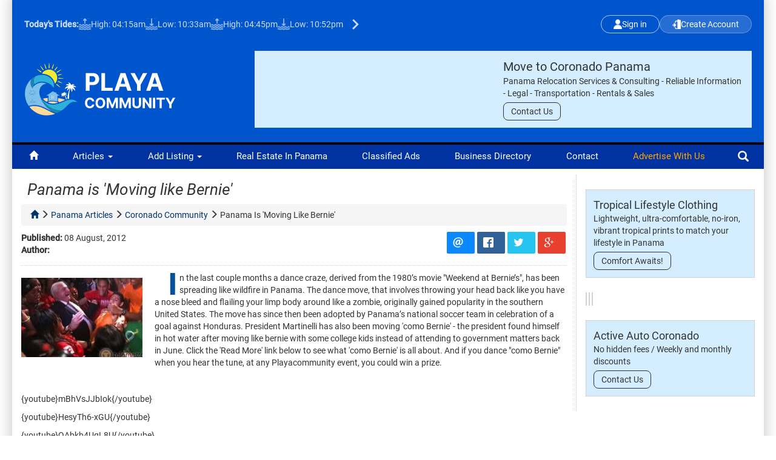

--- FILE ---
content_type: text/html; charset=UTF-8
request_url: https://playacommunity.com/panama-articles/coronado-community/4992-panama-is-moving-like-bernie.html
body_size: 13509
content:
<!DOCTYPE html>
<html lang="en">

<head>
        <!-- Google Tag Manager -->
    <script>
        (function(w, d, s, l, i) {
            w[l] = w[l] || [];
            w[l].push({
                'gtm.start': new Date().getTime(),
                event: 'gtm.js'
            });
            var f = d.getElementsByTagName(s)[0],
                j = d.createElement(s)
            dl = l != 'dataLayer' ? '&l=' + l : '';
            j.async = true;
            j.src =
                'https://www.googletagmanager.com/gtm.js?id=' + i + dl;
            f.parentNode.insertBefore(j, f);
        })(window, document, 'script', 'dataLayer', 'GTM-W8RNZT24');
    </script>
    <!-- End Google Tag Manager -->
        <meta charset="utf-8">
    <meta http-equiv="X-UA-Compatible" content="IE=edge">
    <meta name="viewport" content="width=device-width, initial-scale=1">
    <style type="text/css">

    </style>
    <link rel="stylesheet" href="/css/state-search-filter-v1.0.css">



    <title>Panama is 'Moving like Bernie'</title>
    <meta name="description" content="Inspired by the movie Weekend at Bernie's the dance craze como Bernie is catching on - if you do it at any Playacommunity event you could win a prize!" />
            <meta name="keywords" content="Weekend at Bernie's, Playacommunity, dance move, President Martinelli" />
        <meta name="language" content="en" />
    <meta http-equiv="content-language" content="en" />

                <link href="/css/rrssb.css" rel="stylesheet" media="screen,projection" type="text/css">

            <!-- fb meta -->
            <meta property="og:title" content="Panama is 'Moving like Bernie'" />
            <meta property="og:type" content="article" />
            <meta property="og:url" content="https://playacommunity.com/panama-articles/coronado-community/4992-panama-is-moving-like-bernie.html" />
            <meta property="og:image" content="https://playacommunity.com/images/stories/78740_200x131.jpg" />
            <meta property="og:description" content="Inspired by the movie Weekend at Bernie's the dance craze como Bernie is catching on - if you do it at any Playacommunity event you could win a prize!" />

            <!-- twitter meta -->
            <meta name="twitter:card" content="summary_large_image">
            <meta name="twitter:site" content="@playaco">
            <meta name="twitter:creator" content="@playaco">
            <meta name="twitter:title" content="Panama is 'Moving like Bernie'">
            <meta name="twitter:description" content="Inspired by the movie Weekend at Bernie's the dance craze como Bernie is catching on - if you do it at any Playacommunity event you could win a prize!">
            <meta name="twitter:image" content="https://playacommunity.com/images/stories/78740_200x131.jpg">
                        <link rel="canonical" href="https://playacommunity.com/panama-articles/coronado-community/4992-panama-is-moving-like-bernie.html" />
            
    <link rel="shortcut icon" href="/images/favicon.ico" type="image/x-icon">
    <link rel="icon" href="/images/favicon.ico" type="image/x-icon">

    <link href="/css/merged-css-files_v2.css" rel="stylesheet" media="screen,projection" type="text/css">
<link href="/css/playa-v22.7.css" rel="stylesheet" media="screen,projection" type="text/css">
<link href="/css/font-awesome.css" rel="stylesheet" >
<!-- Custom Fonts -->
<link href="/fonts/fontawesome-free-5.2.0-web/css/all.min.css" rel="stylesheet" type="text/css">



<!-- Add the slick-theme.css if you want default styling -->
<link rel="stylesheet" type="text/css" href="/assets/slick-1.8.1/slick.css"/>
<!-- Add the slick-theme.css if you want default styling -->
<link rel="stylesheet" type="text/css" href="/assets/slick-1.8.1/slick-theme.css"/>

    <!-- HTML5 shim and Respond.js for IE8 support of HTML5 elements and media queries -->
    <!-- WARNING: Respond.js doesn't work if you view the page via file:// -->
    <!--[if lt IE 9]>
      <script src="https://oss.maxcdn.com/html5shiv/3.7.2/html5shiv.min.js"></script>
      <script src="https://oss.maxcdn.com/respond/1.4.2/respond.min.js"></script>
    <![endif]-->

</head>

<body lang="en" >
        <!-- Google Tag Manager (noscript) -->
    <noscript><iframe src="https://www.googletagmanager.com/ns.html?id=GTM-W8RNZT24"
            height="0" width="0" style="display:none;visibility:hidden"></iframe></noscript>
    <!-- End Google Tag Manager (noscript) -->
        <div class="container">
        <div class="col"></div>
        <div class="col"></div>
        <div class="col"></div>
    </div>

    <div class="page">

        <div class="bigContainer col-xs-12">
            
<header>

    <a class="mobileMenuIncon" href="#mobileMainMenu">
        <img src="https://www.playacommunity.com/images/playa-mobile-menu.svg" width="32" alt="Mobile Menu">
    </a>
    <a class="mobileRightIncon" href="#mobileRightMenu">
        <img src="https://www.playacommunity.com/images/mobile-profile.svg" width="26" alt="Profile Menu">
    </a>
    <div class="mobileTopSection">
        <div class="topLogo">
            <a href="/">
                <img src="https://www.playacommunity.com/images/playacommunity-logo.svg" width="450" alt="Coronado Panama Newspaper" title="Coronado Panama Newspaper">
            </a>
        </div>
    </div>
    <div class="forMobileContainer">

        <!-- START NEW HEADER -->
        <div class="header">
            <div class="top-bar">
                <div class="tides-section">
                    
<span class="tides-title">Today's Tides: 
	<a id="more-tides-mobile" href="/tide-tables/"> (Complete Tides Table)</a>
</span>

<div class="tide-item"><img src="https://playacommunity.com/images/high-tide.svg" width="20" alt="High Tide" class="tide-icon"> 
						<span>High: 04:15am</span>
					</div><div class="tide-item"><img src="https://playacommunity.com/images/low-tide.svg" width="20" alt="Low Tide" class="tide-icon"> 
						<span>Low: 10:33am</span>
					</div><div class="tide-item"><img src="https://playacommunity.com/images/high-tide.svg" width="20" alt="High Tide" class="tide-icon"> 
						<span>High: 04:45pm</span>
					</div><div class="tide-item"><img src="https://playacommunity.com/images/low-tide.svg" width="20" alt="Low Tide" class="tide-icon"> 
						<span>Low: 10:52pm</span>
					</div>                      

<div class="tide-arrow">
	<a href="/tide-tables/"><img src="https://playacommunity.com/images/more-tides-icon.svg" width="35" alt="More tides"></a>
</div>

                </div>

                <div class="auth-buttons">
                        <a href="#" class="btn-header btn-header-login loginButton">
        <img src="https://playacommunity.com/images/login.svg" width="14" alt="Login">
        Sign in    </a>
    <a href="#" class="btn-header btn-header-signup createAccountBtn">
        <img src="https://playacommunity.com/images/create-account.svg" width="14" alt="Create Account">
        Create Account    </a>



                    
                                       </div>
            </div>
            <!-- NOEMI: NAVBAR MOBILE IN REAL ESTATE-->
                            <div class="mobile-category-container">
                    <a href="/real-estate/" class="mobile-category-item">
                        <div class="mobile-category-icon">
                            <img src="https://playacommunity.com/images/real-estate-icon.svg" alt="Real Estate Icon">
                        </div>
                        <div class="mobile-category-text">Real Estate</div>
                    </a>

                    <a href="https://playacommunity.com/business-directory/transportation/380-active-auto-coronado.html" class="mobile-category-item">
                        <div class="mobile-category-icon">
                            <img src="https://playacommunity.com/images/rental-cars-icon.svg" alt="Rental Cars Icon">
                        </div>
                        <div class="mobile-category-text">Rental Cars</div>
                    </a>

                    <a href="/business-directory/" class="mobile-category-item">
                        <div class="mobile-category-icon">
                            <img src="https://playacommunity.com/images/business-icon.svg" alt="Business Icon">
                        </div>
                        <div class="mobile-category-text">Business</div>
                    </a>

                    <a href="/classifieds/" class="mobile-category-item">
                        <div class="mobile-category-icon">
                            <img src="https://playacommunity.com/images/classifieds-icon.svg" alt="Classifieds Icon">
                        </div>
                        <div class="mobile-category-text">Classifieds</div>
                    </a>
                </div>
            
            <div class="main-content">
                <div class="logo-section">
                    <a href="/"><img src="https://www.playacommunity.com/images/playacommunity-logo.svg" width="250" alt="Playa Community"></a>
                </div>

                                                    <div class="content-area" id="headerSpotContainer">
                        <div id="headerSpot">
                            <span class="close-banner" id="closeBanner">&times;</span>
                            
    <a href="http://api.whatsapp.com/send?phone=50768813214" class="spot-content" data-content="Coronado Relocation" data-zone="Header" target="_blank">
        <div class="spot-container">
            <div class="spot-image-block">
                <img src="https://content.playacommunity.com/assets/28dd2763-9933-410f-8674-7a514edaf6cd" alt="">
            </div>
            <div class="spot-content-block">
                <div class="spot-title">Move to Coronado Panama</div>
                <p class="spot-description">Panama Relocation Services &amp; Consulting  - Reliable Information - Legal  - Transportation - Rentals &amp; Sales </p>
                <span class="spot-button">Contact Us</span>
            </div>
        </div>
    </a>                        </div>
                    </div>
                            </div>
        </div>
        <!-- END NEW HEADER -->

    </div>
    <!-- Finish forMobileContainer -->


</header>
<nav id="top-menu" class="col-xs-12">
    <ul>
        <li><a id="homeIcon" href="/"><span class="glyphicon glyphicon-home" aria-hidden="true"></span></a></li>
        <li>
            <a href="/panama-articles/" class="dropdown-toggle" id="dropdownMenu1" data-toggle="dropdown">Articles <span class="caret"></span></a>
            <ul class="dropdown-menu" aria-labelledby="dropdownMenu1">
                <li id="sectionCoronado" class="item-114"><a href="/panama-articles/coronado-community/">Coronado Community</a></li>
<li id="sectionNational" class="item-407"><a href="/panama-articles/panama-national-news/">National News</a></li>
<li id="sectionUseful" class="item-149"><a href="/panama-articles/useful-information/">Useful Information</a></li>
<li id="sectionTravel" class="item-163"><a href="/panama-articles/panama-travel/">Panama Travel</a></li>
<li id="sectionDrink" class="item-150"><a href="/panama-articles/food-and-drink/">Food And Drink</a></li>
<li id="sectionLearn" class="item-151"><a href="/panama-articles/learn-spanish/">Learn Spanish</a></li>
<li id="sectionNature" class="item-154"><a href="/panama-articles/nature/">Nature</a></li>
<li id="sectionHealth" class="item-152"><a href="/panama-articles/health-fitness/">Health & Fitness</a></li>
<li id="sectionRecipes" class="item-161"><a href="/panama-articles/recipes/">Recipes</a></li>
<li id="sectionHumor" class="item-162"><a href="/panama-articles/humor/">Humor</a></li>            </ul>
        </li>
        <li class="top-add-listing dropdown">
            <a href="javascript: void(0);" class="dropdown-toggle" id="dropdownAddListing" data-toggle="dropdown">Add Listing <span class="caret"></span></a>
            <ul class="dropdown-menu top-left" aria-labelledby="dropdownAddListing">
                <li>
                                            <a class="showModalSubmitContent" href="javascript:void(0);"><i class="fas fa-plus"></i> Add Property</a>
                                    </li>
                <li>
                                            <a class="showModalSubmitContent" href="javascript:void(0);"><i class="fas fa-plus"></i> Add Classified</a>
                                    </li>
                <li>
                                            <a class="showModalSubmitContent" href="javascript: void(0);"><i class="fas fa-plus"></i> Add Business</a>
                                    </li>
                <li>
                    <a href="/my-account/admin-options/add-news" class="addArticleTopBtn"><i class="fas fa-plus"></i> Submit Article</a>
                </li>
            </ul>
        </li>
        <li><a id="topMenuRealEstate" href="/real-estate/">Real Estate in Panama</a></li>
        <li><a id="topMenuClassified" href="/classifieds/">Classified Ads</a></li>
        <li><a id="topMenuBizDirectory" href="/business-directory/">Business Directory</a></li>
        <li><a id="topMenuContact" class="contactModal" href="/contact-us.html">Contact</a></li>
        <li><a href="#" class="advertiseWithUs">Advertise with us</a></li>
        <li class="topSearch">
            <div class="search">
                <form action="/se/" method="GET" class="form-inline nocsrf">
                    <input name="topSearchString" id="topSearchString" class="form-control searchword" autocomplete="off" type="search" maxlength="200" size="20" placeholder="Enter Text Here">
                    <input type="submit" value="Search" class="btn btn-success submitButtonSearch">
                </form>
                <div id="showSuggestedSearchResults">
                    <ul></ul>
                </div>
            </div>
            <span class="glyphicon glyphicon-search" aria-hidden="true"></span>
        </li>
    </ul>

</nav>
            <main>


                
                <script>
    // =========================
    // Helper: mostrar skeleton loader
    // =========================
    function showSkeleton(container, items = 3, mode = "dropdown") {
        let skeletons = "";
        for (let i = 0; i < items; i++) {
            if (mode === "list") {
                skeletons += `
          <div class="property-card skeleton-card">
            <div class="skeleton-img-big"></div>
            <div class="skeleton-body">
              <div class="skeleton-line long"></div>
              <div class="skeleton-line medium"></div>
              <div class="skeleton-line short"></div>
            </div>
          </div>
        `;
            } else {
                skeletons += `
          <div class="location-item skeleton">
            <div class="location-icon"></div>
            <div class="location-texts">
              <div class="skeleton-line short"></div>
              <div class="skeleton-line long"></div>
            </div>
          </div>
        `;
            }
        }
        container.innerHTML = skeletons;
        container.hidden = false;
    }

    // =========================
    // Helper debounce
    // =========================
    function debounce(fn, delay = 500) {
        let timer;
        return function() {
            const context = this;
            const args = arguments;
            clearTimeout(timer);
            timer = setTimeout(function() {
                fn.apply(context, args);
            }, delay);
        };
    }

    // =========================
    // Refrescar listado Desktop
    // =========================
    function updatePropertiesListDesktop(query) {
        const container = document.getElementById("properties-results");
        if (!container) return;

        showSkeleton(container, 6, "list");

        const params = new URLSearchParams();
        if (query) params.append("q", query);

        const rent = document.querySelector("input[name='for_rent']:checked");
        if (rent) params.append("for_rent", "1");

        const sell = document.querySelector("input[name='for_sell']:checked");
        if (sell) params.append("for_sell", "1");

        document.querySelectorAll("input[name='type[]']:checked").forEach(function(el) {
            params.append("type[]", el.value);
        });

        fetch(`/real-estate?${params.toString()}`, {
                headers: {
                    "X-Requested-With": "XMLHttpRequest"
                },
            })
            .then((res) => res.text())
            .then((html) => {
                container.innerHTML = html;
            })
            .catch((err) => {
                console.error("Error en listado:", err);
                container.innerHTML = `<div class="error-msg">Error al cargar propiedades</div>`;
            });
    }

    const debouncedUpdateDesktop = debounce(updatePropertiesListDesktop, 500);

    // =========================
    // Actualizar título dinámico (igual que en mobile)
    // =========================
    function updateResultsTitleDesktop(text) {
        const title = document.getElementById("resultsTitle");
        if (!title) return;

        if (text && text.trim() !== "") {
            title.textContent = `Resultados para "${text}"`;
        } else {
            title.textContent = "Propiedades destacadas";
        }
    }

    // =========================
    // Desktop Search
    // =========================
    function filterLocationsDesktop(query) {
        const resultsContainer = document.getElementById("location-resultsDesktop");
        const input = document.querySelector("input[name='location']");
        resultsContainer.innerHTML = "";

        // 🔹 Actualiza título en tiempo real al escribir
        updateResultsTitleDesktop(query);

        if (query.length > 0) {
            showSkeleton(resultsContainer, 4, "dropdown");
        } else {
            resultsContainer.hidden = true;
            debouncedUpdateDesktop("");
            return;
        }

        if (query.length > 2) {
            const params = new URLSearchParams();
            params.append("q", query);

            const rent = document.querySelector("input[name='for_rent']:checked");
            if (rent) params.append("for_rent", "1");

            const sell = document.querySelector("input[name='for_sell']:checked");
            if (sell) params.append("for_sell", "1");

            document.querySelectorAll("input[name='type[]']:checked").forEach(function(el) {
                params.append("type[]", el.value);
            });

            fetch(`/ownTemplate/general/includes/ajax-locations.php?${params.toString()}`)
                .then((res) => res.text())
                .then((html) => {
                    if (!html.trim()) {
                        resultsContainer.innerHTML = `<div class="location-item no-results">No results found</div>`;
                    } else {
                        resultsContainer.innerHTML = html;


                        resultsContainer.querySelectorAll(".location-item").forEach(function(item) {
                            item.addEventListener("click", function() {
                                const targetUrl = item.dataset.url;
                                const text = item.querySelector(".location-title")?.innerText || "";

                                if (input) input.value = text;
                                updateResultsTitleDesktop(text);

                                if (targetUrl) {
                                    window.location.href = targetUrl;
                                } else {
                                    resultsContainer.hidden = true;
                                    debouncedUpdateDesktop(text);
                                }
                            });
                        });
                    }
                    resultsContainer.hidden = false;
                })
                .catch((err) => {
                    console.error("Error en sugerencias Desktop:", err);
                    resultsContainer.innerHTML = `<div class="location-item no-results">Error loading suggestions</div>`;
                });
        }

        debouncedUpdateDesktop(query);
    }

    // =========================
    // Detectar escritura en input (para el título)
    // =========================
    document.addEventListener("DOMContentLoaded", function() {
        const input = document.querySelector("input[name='location']");
        if (input) {
            input.addEventListener("input", function(e) {
                filterLocationsDesktop(e.target.value);
            });
        }
    });
    // =========================
    // Enter key → cerrar dropdown sin importar si fetch sigue cargando
    // y clic fuera → cerrar dropdown
    // =========================
    let abortController = null;


    function fetchWithAbort(url, options = {}) {
        if (abortController) {
            abortController.abort();
        }
        abortController = new AbortController();
        options.signal = abortController.signal;
        return fetch(url, options);
    }



    // =========================
    // Evento de teclado
    // =========================
    document.addEventListener("keydown", function(e) {
        if (e.key === "Enter") {
            const resultsContainer = document.getElementById("location-resultsDesktop");

            if (resultsContainer && !resultsContainer.hidden) {

                if (abortController) {
                    abortController.abort();
                    abortController = null;
                }


                resultsContainer.hidden = true;
            }


            e.preventDefault();
        }
    });

    // =========================
    // Clic fuera del input o dropdown
    // =========================
    document.addEventListener("click", function(e) {
        const resultsContainer = document.getElementById("location-resultsDesktop");
        const input = document.querySelector("input[name='location']");

        if (!resultsContainer || !input) return;

        const clickedInside =
            resultsContainer.contains(e.target) || input.contains(e.target);

        if (!clickedInside) {
            resultsContainer.hidden = true;
        }
    });
</script>

<script>
    // =========================
    // Helper: mostrar skeleton loader
    // =========================
    function showSkeletonClassifieds(container, items = 3, mode = "dropdown") {
        let skeletons = "";
        for (let i = 0; i < items; i++) {
            if (mode === "list") {
                skeletons += `
          <div class="property-card skeleton-card">
            <div class="skeleton-img-big"></div>
            <div class="skeleton-body">
              <div class="skeleton-line long"></div>
              <div class="skeleton-line medium"></div>
              <div class="skeleton-line short"></div>
            </div>
          </div>
        `;
            } else {
                skeletons += `
          <div class="location-item skeleton">
            <div class="location-icon"></div>
            <div class="location-texts">
              <div class="skeleton-line short"></div>
              <div class="skeleton-line long"></div>
            </div>
          </div>
        `;
            }
        }
        container.innerHTML = skeletons;
        container.hidden = false;
    }

    // =========================
    // Helper debounce
    // =========================
    function debounceClassifieds(fn, delay = 500) {
        let timer;
        return function() {
            const context = this;
            const args = arguments;
            clearTimeout(timer);
            timer = setTimeout(function() {
                fn.apply(context, args);
            }, delay);
        };
    }

    // =========================
    // Refrescar listado Desktop Classifieds
    // =========================
    function updateClassifiedsListDesktop(query) {
        const container = document.getElementById("classifieds-results");
        if (!container) return;

        showSkeletonClassifieds(container, 6, "list");

        const params = new URLSearchParams();
        if (query) params.append("q", query);

        fetch(`/classifieds?${params.toString()}`, {
                headers: {
                    "X-Requested-With": "XMLHttpRequest"
                },
            })
            .then((res) => res.text())
            .then((html) => {
                container.innerHTML = html;
            })
            .catch((err) => {
                console.error("Error en listado:", err);
                container.innerHTML = `<div class="error-msg">Error loading classifieds</div>`;
            });
    }

    const debouncedUpdateClassifiedsDesktop = debounceClassifieds(updateClassifiedsListDesktop, 500);

    // =========================
    // Desktop Search for Classifieds
    // =========================
    function filterLocationsClassifiedsDesktop(query) {
        const resultsContainer = document.getElementById("location-resultsClassifiedsDesktop");
        const input = document.querySelector("input[name='location']");
        resultsContainer.innerHTML = "";

        if (query.length > 0) {
            showSkeletonClassifieds(resultsContainer, 4, "dropdown");
        } else {
            resultsContainer.hidden = true;
            debouncedUpdateClassifiedsDesktop("");
            return;
        }

        if (query.length > 2) {
            const params = new URLSearchParams();
            params.append("q", query);

            fetch(`/ownTemplate/general/includes/ajax-locations-classifieds.php?${params.toString()}`)
                .then((res) => res.text())
                .then((html) => {
                    if (!html.trim()) {
                        resultsContainer.innerHTML = `<div class="location-item no-results">No results found</div>`;
                    } else {
                        resultsContainer.innerHTML = html;

                        resultsContainer.querySelectorAll(".location-item").forEach(function(item) {
                            item.addEventListener("click", function() {
                                const targetUrl = item.dataset.url;
                                const text = item.querySelector(".location-title")?.innerText || "";

                                if (input) input.value = text;

                                if (targetUrl) {
                                    window.location.href = targetUrl;
                                } else {
                                    resultsContainer.hidden = true;
                                    debouncedUpdateClassifiedsDesktop(text);
                                }
                            });
                        });
                    }
                    resultsContainer.hidden = false;
                })
                .catch((err) => {
                    console.error("Error en sugerencias Desktop:", err);
                    resultsContainer.innerHTML = `<div class="location-item no-results">Error loading suggestions</div>`;
                });
        }

        debouncedUpdateClassifiedsDesktop(query);
    }

    // =========================
    // Detectar escritura en input
    // =========================
    document.addEventListener("DOMContentLoaded", function() {
        const input = document.querySelector("input[name='location']");
        if (input) {
            input.addEventListener("input", function(e) {
                filterLocationsClassifiedsDesktop(e.target.value);
            });
        }
    });

    // =========================
    // Enter key → cerrar dropdown
    // =========================
    let abortControllerClassifieds = null;

    function fetchWithAbortClassifieds(url, options = {}) {
        if (abortControllerClassifieds) {
            abortControllerClassifieds.abort();
        }
        abortControllerClassifieds = new AbortController();
        options.signal = abortControllerClassifieds.signal;
        return fetch(url, options);
    }

    // =========================
    // Evento de teclado
    // =========================
    document.addEventListener("keydown", function(e) {
        if (e.key === "Enter") {
            const resultsContainer = document.getElementById("location-resultsClassifiedsDesktop");

            if (resultsContainer && !resultsContainer.hidden) {
                if (abortControllerClassifieds) {
                    abortControllerClassifieds.abort();
                    abortControllerClassifieds = null;
                }
                resultsContainer.hidden = true;
            }

            e.preventDefault();
        }
    });

    // =========================
    // Clic fuera del input o dropdown
    // =========================
    document.addEventListener("click", function(e) {
        const resultsContainer = document.getElementById("location-resultsClassifiedsDesktop");
        const input = document.querySelector("input[name='location']");

        if (!resultsContainer || !input) return;

        const clickedInside =
            resultsContainer.contains(e.target) || input.contains(e.target);

        if (!clickedInside) {
            resultsContainer.hidden = true;
        }
    });
</script>

<script>
    // =========================
    // Helper: mostrar skeleton loader
    // =========================
    function showSkeletonBusiness(container, items = 3, mode = "dropdown") {
        let skeletons = "";
        for (let i = 0; i < items; i++) {
            if (mode === "list") {
                skeletons += `
          <div class="property-card skeleton-card">
            <div class="skeleton-img-big"></div>
            <div class="skeleton-body">
              <div class="skeleton-line long"></div>
              <div class="skeleton-line medium"></div>
              <div class="skeleton-line short"></div>
            </div>
          </div>
        `;
            } else {
                skeletons += `
          <div class="location-item skeleton">
            <div class="location-icon"></div>
            <div class="location-texts">
              <div class="skeleton-line short"></div>
              <div class="skeleton-line long"></div>
            </div>
          </div>
        `;
            }
        }
        container.innerHTML = skeletons;
        container.hidden = false;
    }

    // =========================
    // Helper debounce
    // =========================
    function debounceBusiness(fn, delay = 500) {
        let timer;
        return function() {
            const context = this;
            const args = arguments;
            clearTimeout(timer);
            timer = setTimeout(function() {
                fn.apply(context, args);
            }, delay);
        };
    }

    // =========================
    // Refrescar listado Desktop Business
    // =========================
    function updateBusinessListDesktop(query) {
        const container = document.getElementById("business-results");
        if (!container) return;

        showSkeletonBusiness(container, 6, "list");

        const params = new URLSearchParams();
        if (query) params.append("q", query);

        // Obtener categoría actual si existe
        const urlParams = new URLSearchParams(window.location.search);
        const bizCat = urlParams.get("biz-cat");
        if (bizCat) params.append("biz-cat", bizCat);

        fetch(`/business-directory?${params.toString()}`, {
                headers: {
                    "X-Requested-With": "XMLHttpRequest"
                },
            })
            .then((res) => res.text())
            .then((html) => {
                container.innerHTML = html;
            })
            .catch((err) => {
                console.error("Error en listado:", err);
                container.innerHTML = `<div class="error-msg">Error loading businesses</div>`;
            });
    }

    const debouncedUpdateBusinessDesktop = debounceBusiness(updateBusinessListDesktop, 500);

    // =========================
    // Desktop Search for Business
    // =========================
    function filterLocationsBusinessDesktop(query) {
        const resultsContainer = document.getElementById("location-resultsBusinessDesktop");
        const input = document.querySelector("input[name='location']");
        resultsContainer.innerHTML = "";

        if (query.length > 0) {
            showSkeletonBusiness(resultsContainer, 4, "dropdown");
        } else {
            resultsContainer.hidden = true;
            debouncedUpdateBusinessDesktop("");
            return;
        }

        if (query.length > 2) {
            const params = new URLSearchParams();
            params.append("q", query);

            fetch(`/ownTemplate/general/includes/ajax-locations-business.php?${params.toString()}`)
                .then((res) => res.text())
                .then((html) => {
                    if (!html.trim()) {
                        resultsContainer.innerHTML = `<div class="location-item no-results">No results found</div>`;
                    } else {
                        resultsContainer.innerHTML = html;

                        resultsContainer.querySelectorAll(".location-item").forEach(function(item) {
                            item.addEventListener("click", function() {
                                const targetUrl = item.dataset.url;
                                const text = item.querySelector(".location-title")?.innerText || "";

                                if (input) input.value = text;

                                if (targetUrl) {
                                    window.location.href = targetUrl;
                                } else {
                                    resultsContainer.hidden = true;
                                    debouncedUpdateBusinessDesktop(text);
                                }
                            });
                        });
                    }
                    resultsContainer.hidden = false;
                })
                .catch((err) => {
                    console.error("Error en sugerencias Desktop:", err);
                    resultsContainer.innerHTML = `<div class="location-item no-results">Error loading suggestions</div>`;
                });
        }

        debouncedUpdateBusinessDesktop(query);
    }

    // =========================
    // Detectar escritura en input
    // =========================
    document.addEventListener("DOMContentLoaded", function() {
        const input = document.querySelector("input[name='location']");
        if (input) {
            input.addEventListener("input", function(e) {
                filterLocationsBusinessDesktop(e.target.value);
            });
        }
    });

    // =========================
    // Enter key → cerrar dropdown
    // =========================
    let abortControllerBusiness = null;

    function fetchWithAbortBusiness(url, options = {}) {
        if (abortControllerBusiness) {
            abortControllerBusiness.abort();
        }
        abortControllerBusiness = new AbortController();
        options.signal = abortControllerBusiness.signal;
        return fetch(url, options);
    }

    // =========================
    // Evento de teclado
    // =========================
    document.addEventListener("keydown", function(e) {
        if (e.key === "Enter") {
            const resultsContainer = document.getElementById("location-resultsBusinessDesktop");

            if (resultsContainer && !resultsContainer.hidden) {
                if (abortControllerBusiness) {
                    abortControllerBusiness.abort();
                    abortControllerBusiness = null;
                }
                resultsContainer.hidden = true;
            }

            e.preventDefault();
        }
    });

    // =========================
    // Clic fuera del input o dropdown
    // =========================
    document.addEventListener("click", function(e) {
        const resultsContainer = document.getElementById("location-resultsBusinessDesktop");
        const input = document.querySelector("input[name='location']");

        if (!resultsContainer || !input) return;

        const clickedInside =
            resultsContainer.contains(e.target) || input.contains(e.target);

        if (!clickedInside) {
            resultsContainer.hidden = true;
        }
    });
</script>

                <div class="twoColumnsContainer col-lg-9 col-md-9 col-sm-12">

                    

<div class="item-page" itemscope="" itemtype="http://schema.org/Article">
	<meta itemprop="inLanguage" content="en">
	<div>
		<h1 itemprop="name">
			Panama is 'Moving like Bernie'		</h1>
	</div>
	    
    <dl class="article-info breadcrumb">
    	<a href="/"><span class="glyphicon glyphicon-home" aria-hidden="true"></span></a> 
        <span class="glyphicon glyphicon-menu-right" aria-hidden="true"></span> 
        <a href="/panama-articles/" itemprop="genre">panama articles</a>
        <span class="glyphicon glyphicon-menu-right" aria-hidden="true"></span>
        <a href="/panama-articles/coronado-community/" itemprop="genre">coronado community</a>
        <span class="glyphicon glyphicon-menu-right" aria-hidden="true"></span> 
        Panama is 'Moving like Bernie'    </dl>

    <div class="articleDateAuthor">
        <time datetime="2012-08-08 05:01:00" itemprop="datePublished">
            <strong>Published:</strong> 08 August, 2012        </time>
        <div class="author"><strong>Author:</strong> </div>
    </div>
    
    
    <div class="socialButtons">
    	<ul class="rrssb-buttons">
        <li class="rrssb-email">
          <!-- Replace subject with your message using URL Endocding: http://meyerweb.com/eric/tools/dencoder/ -->
          <a href="mailto:?subject=Suggested%20read&amp;body=Check%20out%20the%20following%20article%20https%3A%2F%2Fplayacommunity.com%2Fpanama-articles%2Fcoronado-community%2F4992-panama-is-moving-like-bernie.html">
            <span class="rrssb-icon">
              <svg xmlns="http://www.w3.org/2000/svg" width="28" height="28" viewBox="0 0 28 28">
                <path d="M20.11 26.147c-2.335 1.05-4.36 1.4-7.124 1.4C6.524 27.548.84 22.916.84 15.284.84 7.343 6.602.45 15.4.45c6.854 0 11.8 4.7 11.8 11.252 0 5.684-3.193 9.265-7.398 9.3-1.83 0-3.153-.934-3.347-2.997h-.077c-1.208 1.986-2.96 2.997-5.023 2.997-2.532 0-4.36-1.868-4.36-5.062 0-4.75 3.503-9.07 9.11-9.07 1.713 0 3.7.4 4.6.972l-1.17 7.203c-.387 2.298-.115 3.3 1 3.4 1.674 0 3.774-2.102 3.774-6.58 0-5.06-3.27-8.994-9.304-8.994C9.05 2.87 3.83 7.545 3.83 14.97c0 6.5 4.2 10.2 10 10.202 1.987 0 4.09-.43 5.647-1.245l.634 2.22zM16.647 10.1c-.31-.078-.7-.155-1.207-.155-2.572 0-4.596 2.53-4.596 5.53 0 1.5.7 2.4 1.9 2.4 1.44 0 2.96-1.83 3.31-4.088l.592-3.72z"
                />
              </svg>
            </span>
          </a>
        </li>
        <li class="rrssb-facebook">
          <!--  Replace with your URL. For best results, make sure you page has the proper FB Open Graph tags in header:
                https://developers.facebook.com/docs/opengraph/howtos/maximizing-distribution-media-content/ -->
          <a href="https://www.facebook.com/sharer/sharer.php?u=https://playacommunity.com/panama-articles/coronado-community/4992-panama-is-moving-like-bernie.html" class="popup">
            <span class="rrssb-icon">
              <svg xmlns="http://www.w3.org/2000/svg" preserveAspectRatio="xMidYMid" width="29" height="29" viewBox="0 0 29 29">
                <path d="M26.4 0H2.6C1.714 0 0 1.715 0 2.6v23.8c0 .884 1.715 2.6 2.6 2.6h12.393V17.988h-3.996v-3.98h3.997v-3.062c0-3.746 2.835-5.97 6.177-5.97 1.6 0 2.444.173 2.845.226v3.792H21.18c-1.817 0-2.156.9-2.156 2.168v2.847h5.045l-.66 3.978h-4.386V29H26.4c.884 0 2.6-1.716 2.6-2.6V2.6c0-.885-1.716-2.6-2.6-2.6z"
                class="cls-2" fill-rule="evenodd" />
              </svg>
            </span>
          </a>
        </li>
        <li class="rrssb-twitter">
          <!-- Replace href with your Meta and URL information  -->
          <a href="http://twitter.com/home?status=Read%20this%20interesting%20article%20at%20PlayaCommunity%3A%20https%3A%2F%2Fplayacommunity.com%2Fpanama-articles%2Fcoronado-community%2F4992-panama-is-moving-like-bernie.html"
          class="popup">
            <span class="rrssb-icon">
              <svg xmlns="http://www.w3.org/2000/svg" width="28" height="28" viewBox="0 0 28 28">
                <path d="M24.253 8.756C24.69 17.08 18.297 24.182 9.97 24.62c-3.122.162-6.22-.646-8.86-2.32 2.702.18 5.375-.648 7.507-2.32-2.072-.248-3.818-1.662-4.49-3.64.802.13 1.62.077 2.4-.154-2.482-.466-4.312-2.586-4.412-5.11.688.276 1.426.408 2.168.387-2.135-1.65-2.73-4.62-1.394-6.965C5.574 7.816 9.54 9.84 13.802 10.07c-.842-2.738.694-5.64 3.434-6.48 2.018-.624 4.212.043 5.546 1.682 1.186-.213 2.318-.662 3.33-1.317-.386 1.256-1.248 2.312-2.4 2.942 1.048-.106 2.07-.394 3.02-.85-.458 1.182-1.343 2.15-2.48 2.71z"
                />
              </svg>
            </span>
          </a>
        </li>
        <li class="rrssb-googleplus">
          <!-- Replace href with your meta and URL information.  -->
          <a href="https://plus.google.com/share?url=Reading%20this%20interesting%20article%20at%20PlayaCommunity%20https%3A%2F%2Fplayacommunity.com%2Fpanama-articles%2Fcoronado-community%2F4992-panama-is-moving-like-bernie.html" class="popup">
            <span class="rrssb-icon">
              <svg xmlns="http://www.w3.org/2000/svg" width="28" height="28" viewBox="0 0 28 28">
                <path d="M14.703 15.854l-1.22-.948c-.37-.308-.88-.715-.88-1.46 0-.747.51-1.222.95-1.662 1.42-1.12 2.84-2.31 2.84-4.817 0-2.58-1.62-3.937-2.4-4.58h2.098l2.203-1.384h-6.67c-1.83 0-4.467.433-6.398 2.027C3.768 4.287 3.06 6.018 3.06 7.576c0 2.634 2.02 5.328 5.603 5.328.34 0 .71-.033 1.083-.068-.167.408-.336.748-.336 1.324 0 1.04.55 1.685 1.01 2.297-1.523.104-4.37.273-6.466 1.562-1.998 1.187-2.605 2.915-2.605 4.136 0 2.512 2.357 4.84 7.288 4.84 5.822 0 8.904-3.223 8.904-6.41.008-2.327-1.36-3.49-2.83-4.73h-.01zM10.27 11.95c-2.913 0-4.232-3.764-4.232-6.036 0-.884.168-1.797.744-2.51.543-.68 1.49-1.12 2.372-1.12 2.807 0 4.256 3.797 4.256 6.24 0 .613-.067 1.695-.845 2.48-.537.55-1.438.947-2.295.95v-.003zm.032 13.66c-3.62 0-5.957-1.733-5.957-4.143 0-2.408 2.165-3.223 2.91-3.492 1.422-.48 3.25-.545 3.556-.545.34 0 .52 0 .767.034 2.574 1.838 3.706 2.757 3.706 4.48-.002 2.072-1.736 3.664-4.982 3.648l.002.017zM23.254 11.89V8.52H21.57v3.37H18.2v1.714h3.367v3.4h1.684v-3.4h3.4V11.89"
                />
              </svg>
            </span>
          </a>
        </li> 
      </ul>   
    </div> <!-- Finishh socialButtons -->

    
    <span class="articleBody" itemprop="articleBody">
            	<img src="/images/stories/78740_200x131.jpg" class="articleMainImage" alt="Panama is 'Moving like Bernie'">
        <p> 
In the last couple months a dance craze, derived from the 1980’s movie "Weekend at Bernie’s", has been spreading like wildfire in Panama. The dance move, that involves throwing your head back like you have a nose bleed and flailing your limp body around like a zombie, originally gained popularity in the southern United States. The move has since then been adopted by Panama’s national soccer team in celebration of a goal against Honduras. President Martinelli has also been moving 'como Bernie' - the president found himself in hot water after moving like bernie with some college kids instead of attending to government matters back in June. Click the 'Read More' link below to see what 'como Bernie' is all about. And if you dance "como Bernie" when you hear the tune, at any Playacommunity event, you could win a prize.
</p>
        
<p> </p>
<p>{youtube}mBhVsJJbIok{/youtube}</p>
<p>{youtube}HesyTh6-xGU{/youtube}</p>
<p>{youtube}QAbkb4UgL8U{/youtube}</p>	
    </span> 
    
    
    
    
    
     
    
    
</div>

 
                </div> <!-- Finish twoColumnsContainer -->
                      <div class="homeCol3 col-lg-3 col-md-3 col-sm-12 col-xs-12 sidebarListingPages">
                <div id="sidebarSpot" class="sidebarType">
                    
    <a href="https://api.whatsapp.com/send?phone=50763614630" class="spot-content" data-content="Pacific Threads" data-zone="Sidebar" target="_blank">
        <div class="spot-container">
            <div class="spot-image-block">
                <img src="https://content.playacommunity.com/assets/21dbec1c-2649-4ebd-9f72-03485d537e37" alt="">
            </div>
            <div class="spot-content-block">
                <div class="spot-title">Tropical Lifestyle Clothing</div>
                <p class="spot-description">Lightweight, ultra-comfortable, no-iron, vibrant tropical prints to match your lifestyle in Panama
</p>
                <span class="spot-button">Comfort Awaits!</span>
            </div>
        </div>
    </a>
<a href="https://www.terravivapanama.com/" class="spot-content" data-content="Terra Viva" data-zone="Sidebar" target="_blank">
    <img src="https://content.playacommunity.com/assets/19a16336-a6ca-44ad-9b14-d9847431ce18" alt="" style="max-width: 100%; height: auto; border: 0;">
</a>
<a href="https://playacommunity.com/business-directory/shopping-specialty-retail/2245-coronado-frame-custom-framing.html" class="spot-content" data-content="Coronado Frame" data-zone="Sidebar">
    <img src="https://content.playacommunity.com/assets/8688c2d5-3e8c-47de-b378-e21a79cc7ce0" alt="" style="max-width: 100%; height: auto; border: 0;">
</a>
<a href="https://j2lseguros.com/" class="spot-content" data-content="Panama Insurance" data-zone="Sidebar" target="_blank">
    <img src="https://content.playacommunity.com/assets/d7574cf9-b1fc-49da-91a4-b9eda498b265" alt="" style="max-width: 100%; height: auto; border: 0;">
</a>
    <a href="http://api.whatsapp.com/send?phone=50768813214" class="spot-content" data-content="Coronado Rental Cars" data-zone="Sidebar">
        <div class="spot-container">
            <div class="spot-image-block">
                <img src="https://content.playacommunity.com/assets/5a7ebbbb-0ce3-4d74-a2e8-edd7c6f3e9a3" alt="">
            </div>
            <div class="spot-content-block">
                <div class="spot-title">Active Auto Coronado</div>
                <p class="spot-description">No hidden fees / Weekly and monthly discounts</p>
                <span class="spot-button">Contact Us</span>
            </div>
        </div>
    </a>                </div>
            </div>
                
    </main> <!-- Finish main content -->
    
    <footer>       
        	<div id="footerContentSpots">
		<div id="footer1" class="col-lg-6 col-md-6 col-sm-12 squareType">
			
    <a href="http://api.whatsapp.com/send?phone=50766526720" class="spot-content" data-content="Playa Coronado Relocation" data-zone="Footer - 1">
        <div class="spot-container">
            <div class="spot-image-block">
                <img src="https://content.playacommunity.com/assets/2e953589-c09c-41c6-bceb-102f890ba468" alt="Real Estate">
            </div>
            <div class="spot-content-block">
                <div class="spot-title">Playa Coronado Real Estate &amp; Relocation Services</div>
                <p class="spot-description">Learn more about Coronado, Panama, and gain access to exclusive relocation tools, mailing lists, and WhatsApp groups</p>
                <span class="spot-button">Start Here</span>
            </div>
        </div>
    </a>		</div>
		<div id="footer2" class="col-lg-6 col-md-6 col-sm-12 squareType">
			
    <a href="https://corointschool.edu.pa/" class="spot-content" data-content="Coronado School" data-zone="Footer - 2" target="_blank">
        <div class="spot-container">
            <div class="spot-image-block">
                <img src="https://content.playacommunity.com/assets/469933c2-7ac3-47e8-a227-77cd4873ca1c" alt="">
            </div>
            <div class="spot-content-block">
                <div class="spot-title">Coronado International School</div>
                <p class="spot-description">Registration for 2025/26 is now open. For enrollment or for more information, contact the Coronado International School today</p>
                <span class="spot-button">Contact Us</span>
            </div>
        </div>
    </a>		</div>
	</div>

<div class="footerContainer">
    <div class="custom">
	    <div class="topFooterLine"></div>

	    <div class="footerBlockInfo">
	        <p>Featured Sections</p>
	        <ul>
	            <li><a href="/tide-tables/">Pacific Coast Tide Tables</a></li>
	            <li><a href="/real-estate/">Coronado Panama Real Estate</a></li>
	            <li><a href="/classifieds/">Free classified ads in Coronado and beyond</a></li>
	            <li><a href="/business-directory/">Local Businesses in Panama</a></li>
	            <li><a href="/events-calendar/">Community Events &amp; Beach Activities</a></li>
	        </ul>
	    </div>

	    <div class="footerBlockInfo">
	        <p>Articles and News Sections</p>
	           <ul>
	            <li><a href="/panama-articles/coronado-community/">Coronado Community</a></li>
	            <li><a href="/panama-articles/panama-national-news/">National News</a></li>
	            <li><a href="/panama-articles/learn-spanish/">Learn Spanish</a></li>
	            <li><a href="/panama-articles/useful-information/">Useful Information</a></li>
	        </ul>
	        <ul>

	            <li><a href="/panama-articles/panama-travel/">Panama Travel</a></li>
	            <li><a href="/panama-articles/">Panama's Articles</a></li>
	            <li><a href="/panama-articles/food-and-drink/">Food And Drink</a></li>
	            <li><a href="/panama-articles/nature/">Nature</a></li>
	        </ul>
	        <ul>
	            <li><a href="/panama-articles/health-fitness/">Health & Fitness</a></li>
	            <li><a href="/panama-articles/recipes/">Recipes</a></li>
	            <li><a href="/panama-articles/humor/">Humor</a></li>
	        </ul>
	    </div>
	    <div class="footerBlockInfo">
	        <p>Playa Community</p>
	           <ul>
	            <li><a class="contactModal" href="/contact-us.html">Contact</a></li>
	            <li><a href="/about-us/">About Us</a></li>
	            <li><a class="advertiseWithUs" href="#">Advertise with us</a></li>
	            <li><a class="contactModal" href="/contact-us.html">Get Advice About Coronado</a></li>
	            <li><a href="/privacy-policy/">Privacy Policy</a></li>
	            <li><a href="/terms-of-use/">Terms of Use</a></li>
	        </ul>
	    </div>
	    <div class="footer-flags">
                <div class="flags">
                    <span class="activeLanguage"><img src="/images/us-flag.jpg" alt="English (UK)" title="English (UK)"></span>&nbsp;&nbsp;
            <a href="https://es.playacommunity.com/panama-articulos/noticias-de-la-comunidad/4992-panama-se-mueve-como-bernie.html"><img src="/images/spain-flag.jpg" alt="Spanish" title="Spanish"></a>
        
            </div>
	    </div>
    </div>
</div>

<!-- Template for the modals -->
<div class="modal fade" id="modalTemplate" tabindex="-1" role="dialog" aria-labelledby="myModalLabel">
  <div class="modal-dialog" role="document">
    <div class="modal-content">
      <div class="modal-header">
        <button type="button" class="close" data-dismiss="modal" aria-label="Close"><span aria-hidden="true">&times</span></button>
        <h4 class="modal-title" id="myModalLabel"></h4>
      </div>
      <div class="modal-body">
      </div>
    </div>
  </div>
</div>

<!-- Template for the Add News Policies -->
<div class="modal fade modalMessageNeedLogin" id="addContentPolicies" tabindex="-1" role="dialog" aria-labelledby="myModalLabel">
    <div class="modal-dialog" role="document">
        <div class="modal-content">
            <div class="modal-header">
                <button type="button" class="close" data-dismiss="modal" aria-label="Close"><span aria-hidden="true">&times</span></button>
                <h4 class="modal-title">Submit Content</h4>
            </div>
            <div class="modal-body">
                                    <div class="alert alert-danger" role="alert">
                        <div class="row">
                            <div class="col-md-10 col-sm-10 col-xs-9 col-10" style="font-size: 16px">
                                You need to be logged-in to add any content in the website.                            </div>
                        </div>
                        <div class="row">
                            <div class="col-md-12 col-sm-12 col-12">
                                <p style="margin-top: 15px; line-height: 1.5;">
                                    <i style="color: #555; width: 20px;" class="fas fa-user"></i> <a class="loginButton" href="javascript:void(0);">Click here to log-in</a><br><br>
                                    <i style="color: #555; width: 20px;" class="fas fa-user-plus"></i> <a class="createAccountBtn" href="javascript:void(0);">Click here to create an account</a>
                                </p>
                            </div>
                        </div>

                    </div>
                            </div>
        </div>
    </div>
</div>


<!-- Start Login System Modal -->          
<div class="modal fade" id="loginModalTemplate" tabindex="-1" role="dialog" aria-labelledby="myModalLabel" aria-hidden="true">
	<div class="modal-dialog modal-sm">
		<div class="modal-content"></div>
	</div>
</div>
<!-- Finish Login System Modal -->


<!-- Modal for messages that need to be logged-in to do such action -->
<div class="modal fade" id="modalMessageNeedLogin" tabindex="-1" role="dialog" aria-labelledby="myModalLabel">
  <div class="modal-dialog" role="document">
    <div class="modal-content">
      <div class="modal-header">
        <button type="button" class="close" data-dismiss="modal" aria-label="Close"><span aria-hidden="true">&times;</span></button>
        <h4 class="modal-title" id="modalNeedLogginTitle">Need to be Logged-in</h4>
      </div>
      <div class="modal-body">
      		<div class="alert alert-danger alert-dismissible fade in" role="alert"> 
				<span style="font-size: 20px; position: relative;top: 5px; margin: 0 10px 0 0;" class="glyphicon glyphicon-exclamation-sign" aria-hidden="true"></span>You need to be logged-in to do such action in Playa Community. 
				<br>
				<span style="margin: 0 0 0 30px;">
					<a class="createAccountBtn" href="javascript:void(0);">Click here to create an account</a> or <a class="loginButton" href="javascript:void(0);">Click here to log-in</a>
				</span> 
			</div>
      </div>
    </div>
  </div>
</div>
 
    </footer> <!-- Finish footer -->
</div>  <!-- Finish bigContainer --> 

</div> <!-- Finish "page" div --> 

<div class="mobileMainMenuContainer">
<nav id="mobileMainMenu">
    <ul>
        <li><a href="/">Home</a></li>
            <li><span>Articles and News</span>
               <ul>
               		<li class="item-114"><a href="/panama-articles/coronado-community/">Coronado Community</a></li>
                    <li class="item-407"><a href="/panama-articles/panama-national-news/">National News</a></li>
                   <!-- These sections are outdated, lets hide them
                    <li class="item-149"><a href="/panama-articles/useful-information/">Useful Information</a></li>
                    <li class="item-163"><a href="/panama-articles/panama-travel/">Panama Travel</a></li>
                    <li class="item-150"><a href="/panama-articles/food-and-drink/">Food And Drink</a></li>
                    <li class="item-151"><a href="/panama-articles/learn-spanish/">Learn Spanish</a></li>
                    <li class="item-154"><a href="/panama-articles/nature/">Nature</a></li>
                    <li class="item-152"><a href="/panama-articles/health-fitness/">Health & Fitness</a></li>
                    <li class="item-161"><a href="/panama-articles/recipes/">Recipes</a></li>
                    <li class="item-162"><a href="/panama-articles/humor/">Humor</a></li> -->
                </ul>
            </li>
            <li><a href="/real-estate/">Real Estate in Panama</a></li>
            <li><a href="/classifieds/">Classified Ads</a></li>
            <li><a href="/business-directory/">Business Directory</a></li>
            <li><a href="/tide-tables/">Tide Tables</a></li>
            <li><a href="/about-us/">About Us</a></li>
            <li><a  class="contactModal" href="/contact-us.html">Contact</a></li>
            <li><a href="#" class="advertiseWithUs">Advertise with us</a></li>
            <li><span><i class="fas fa-plus"></i> Add listing</span>
                <ul>
                    <li>
                                                    <a class="showModalSubmitContent" href="javascript:void(0);"><i class="fas fa-plus"></i> Add Property</a>
                                            </li>
                    <li>
                                                    <a class="showModalSubmitContent" href="javascript:void(0);"><i class="fas fa-plus"></i> Add Classified</a>
                                            </li>
                    <li>
                                                    <a class="showModalSubmitContent" href="javascript: void(0);"><i class="fas fa-plus"></i> Add Business</a>
                                            </li>
                    <li>
                        <a href="/my-account/admin-options/add-news" class="addArticleTopBtn"><i class="fas fa-plus"></i> Submit Article</a>
                    </li>
                </ul>
            </li>
    </ul>
</nav>
</div>


<div class="mobileRightMenuContainer">
    <nav id="mobileRightMenu">
        <ul>
                <a href="#" class="btn-header btn-header-login loginButton">
        <img src="https://playacommunity.com/images/login.svg" width="14" alt="Login">
        Sign in    </a>
    <a href="#" class="btn-header btn-header-signup createAccountBtn">
        <img src="https://playacommunity.com/images/create-account.svg" width="14" alt="Create Account">
        Create Account    </a>



                    
                               </ul>
    </nav>
</div> 



<button type="button" id="goUpButton" class="btn btn-default">
	<span class="glyphicon glyphicon-chevron-up" aria-hidden="true"></span>
    <p>Go Up</p>
</button>


<script type="text/javascript">
    var isLoggedIn = false;var language = 'en'</script>

    <script type="text/javascript" src="/js/jquery-3.3.1.min.js"></script>
    <script type="text/javascript">
        var $j = jQuery.noConflict();
    </script>
    <script type="text/javascript" src="/js/merged-files_v3.js"></script>
    <!-- <script type="text/javascript" src="/js/jquery-migrate-3.0.0.min.js"></script> -->


        <script type="text/javascript" src="/js/rrssb.min.js"></script>
    

<script type="text/javascript" src="/js/validation.min.js"></script>
<script type="text/javascript" src="/js/playa-v14.4.js"></script>


<script type="text/javascript" src="/assets/slick-1.8.1/slick.min.js"></script>

<script type="text/javascript">
    var i18n_1 = '<strong>Successfully subscribed!</strong> Add <strong>playa@playacommunity.com</strong> to your contact list to ensure you receive the newsletters instead going to the spam folder. Thanks!';
    var i18n_2 = 'Visit the Homepage';
    var i18n_3 = 'Please insert a valid email address';
    var i18n_4 = '<strong>Successfully sent!</strong> Add <strong>playa@playacommunity.com</strong> to your contact list to ensure you receive our contact emails. Thanks!';
    var i18n_5 = 'Product Chosen: ';
    var i18n_6 = 'Advertise With Us';
    var i18n_7 = 'Got a Question or Comment?';
    var i18n_8 = 'Quick Suggests';
    var i18n_9 = 'Please enter your password';
    var i18n_10 = 'Please enter your email address';
    var i18n_11 = 'Please enter a valid email';
    var i18n_12 = 'Please enter your Name';
    var i18n_13 = 'Please enter a valid email';
    var i18n_14 = 'sending ...';
    var i18n_15 = 'Sign In';
    var i18n_16 = 'Changing ...';
    var i18n_17 = 'Loging out ...';
    var i18n_18 = 'Choose...';
    var i18n_19 = 'District';
    var i18n_20 = 'Corregimiento / City';
    var i18n_21 = 'Guidelines to submit an Article or News';
    var i18n_22 = 'You don\'t have privileges to delete users';
    var i18n_23 = 'There was a problem deleting this article';
    var i18n_24 = 'Are you sure that you want to delete the TAG with ID: ';
    var i18n_25 = 'There was a problem deleting this Tag';
    var i18n_26 = 'Your information has been successful updated';
    var i18n_27 = 'There was a problem updating your information';
    var i18n_28 = 'No data found in the server';
    var i18n_29 = 'Are you sure that you want to delete the listing ';
    var i18n_30 = 'There was a problem deleting this Listing';
    var i18n_31 = 'Published';
    var i18n_32 = 'Unpublished';
    var i18n_33 = 'The system doesn\'t recognize this state value';
    var i18n_34 = 'There was a issue changing the Article state';
    var i18n_35 = 'The <strong>English</strong> version has been added!';
    var i18n_36 = 'The <strong>Spanish</strong> version has been added!';
    var i18n_37 = 'There is not a Featured Article\'s image uploaded. Do you want to submit anyway?';
    var i18n_38 = 'The Listing was successful <strong>edited</strong>!';
    var i18n_39 = 'The article was successful <strong>edited</strong>!';
    var i18n_40 = 'Are you sure that you want to delete the ARTICLE with ID: ';
    var i18n_41 = 'There was a problem sending your message';
    var i18n_42 = 'Your message was successful sent';
    var i18n_43 = 'Your name should be more than 4 characters';
    var i18n_44 = 'Your message should be more than 10 characters';
</script>

</body>
</html>

--- FILE ---
content_type: image/svg+xml
request_url: https://playacommunity.com/images/business-icon.svg
body_size: -4
content:
<svg width="39" height="39" viewBox="0 0 39 39" fill="none" xmlns="http://www.w3.org/2000/svg">
<path d="M12 29C11.45 29 10.9792 28.8042 10.5875 28.4125C10.1958 28.0208 10 27.55 10 27V16C10 15.45 10.1958 14.9792 10.5875 14.5875C10.9792 14.1958 11.45 14 12 14H16V12C16 11.45 16.1958 10.9792 16.5875 10.5875C16.9792 10.1958 17.45 10 18 10H22C22.55 10 23.0208 10.1958 23.4125 10.5875C23.8042 10.9792 24 11.45 24 12V14H28C28.55 14 29.0208 14.1958 29.4125 14.5875C29.8042 14.9792 30 15.45 30 16V27C30 27.55 29.8042 28.0208 29.4125 28.4125C29.0208 28.8042 28.55 29 28 29H12ZM12 27H28V16H12V27ZM18 14H22V12H18V14Z" fill="#002C8A"/>
<circle cx="19.5" cy="19.5" r="18.5" stroke="#002C8A" stroke-width="2"/>
</svg>


--- FILE ---
content_type: image/svg+xml
request_url: https://playacommunity.com/images/create-account.svg
body_size: 4986
content:
<svg width="16" height="18" viewBox="0 0 16 18" fill="none" xmlns="http://www.w3.org/2000/svg" xmlns:xlink="http://www.w3.org/1999/xlink">
<rect width="16" height="18" transform="matrix(1 0 0 -1 0 18)" fill="url(#pattern0_136_282)"/>
<defs>
<pattern id="pattern0_136_282" patternContentUnits="objectBoundingBox" width="1" height="1">
<use xlink:href="#image0_136_282" transform="matrix(0.00219727 0 0 0.00195312 -0.0625 0)"/>
</pattern>
<image id="image0_136_282" width="512" height="512" preserveAspectRatio="none" xlink:href="[data-uri]"/>
</defs>
</svg>


--- FILE ---
content_type: image/svg+xml
request_url: https://playacommunity.com/images/login.svg
body_size: 3995
content:
<svg width="16" height="18" viewBox="0 0 16 18" fill="none" xmlns="http://www.w3.org/2000/svg" xmlns:xlink="http://www.w3.org/1999/xlink">
<rect width="16" height="18" fill="url(#pattern0_136_283)"/>
<defs>
<pattern id="pattern0_136_283" patternContentUnits="objectBoundingBox" width="1" height="1">
<use xlink:href="#image0_136_283" transform="matrix(0.00351562 0 0 0.003125 -0.00625 0)"/>
</pattern>
<image id="image0_136_283" width="288" height="320" preserveAspectRatio="none" xlink:href="[data-uri]"/>
</defs>
</svg>
